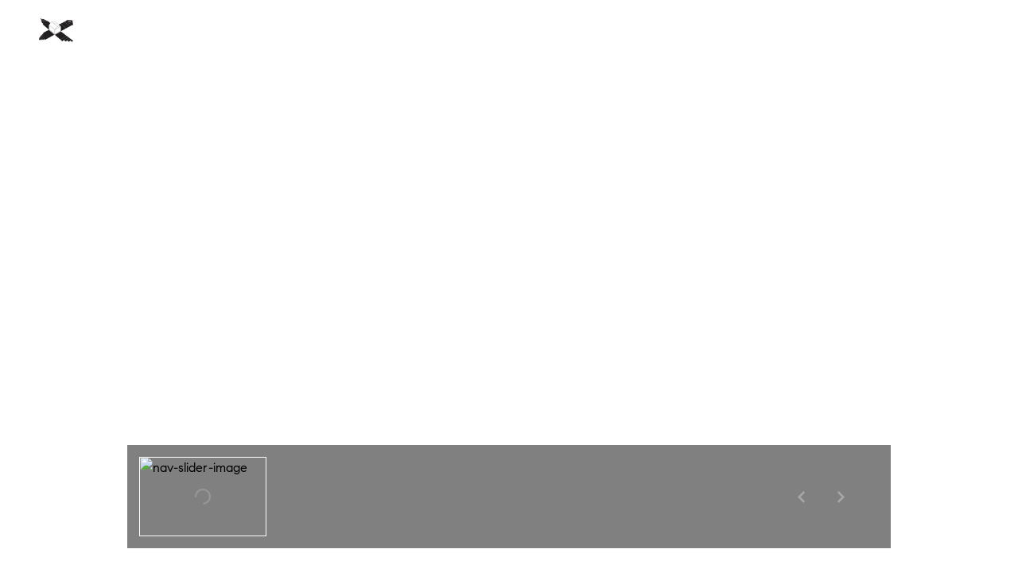

--- FILE ---
content_type: text/html; charset=utf-8
request_url: https://bss.luxurypresence.com/buttons/googleOneTap?companyId=64654d7f-29df-48e5-8c78-fa3e30f452e0&websiteId=4c1f3090-2ccd-4773-9971-812cb24c7616&pageId=e8387ef0-b348-4fb9-ab2f-2e745381b6a9&sourceUrl=https%3A%2F%2Fpcrgroupchicago.com%2Fproperties%2F1709-w-wallen-avenue-1i-chicago-il-60626-09969122&pageMeta=%7B%22sourceResource%22%3A%22properties%22%2C%22pageElementId%22%3A%22691eb3f2-f294-4ad9-a2c0-d4998bc27d5e%22%2C%22pageQueryVariables%22%3A%7B%22property%22%3A%7B%22id%22%3A%22691eb3f2-f294-4ad9-a2c0-d4998bc27d5e%22%7D%2C%22properties%22%3A%7B%22relatedNeighborhoodPropertyId%22%3A%22691eb3f2-f294-4ad9-a2c0-d4998bc27d5e%22%2C%22sort%22%3A%22salesPrice%22%7D%2C%22neighborhood%22%3A%7B%7D%2C%22pressReleases%22%3A%7B%22propertyId%22%3A%22691eb3f2-f294-4ad9-a2c0-d4998bc27d5e%22%7D%7D%7D
body_size: 2880
content:
<style>
  html, body {margin: 0; padding: 0;}
</style>
<script src="https://accounts.google.com/gsi/client" async defer></script>
<script>
const parseURL = (url) => {
    const a = document.createElement('a');
    a.href = url;
    return a.origin;
}

const login = (token, provider, source)  => {
  const origin = (window.location != window.parent.location)
    ? parseURL(document.referrer)
    : window.location.origin;  
  const xhr = new XMLHttpRequest();
  xhr.responseType = 'json';
  xhr.onreadystatechange = function() {
    if (xhr.readyState === 4) {
      const response = xhr.response;
      const msg = {
        event: response.status,
        provider: provider,
        source: source,
        token: token
      }
      window.parent.postMessage(msg, origin);
    }
  }
  xhr.withCredentials = true;
  xhr.open('POST', `${origin}/api/v1/auth/login`, true);
  xhr.setRequestHeader("Content-Type", "application/json;charset=UTF-8");
  xhr.send(JSON.stringify({
    token,
    provider,
    source,
    websiteId: '4c1f3090-2ccd-4773-9971-812cb24c7616',
    companyId: '64654d7f-29df-48e5-8c78-fa3e30f452e0',
    pageId: 'e8387ef0-b348-4fb9-ab2f-2e745381b6a9',
    sourceUrl: 'https://pcrgroupchicago.com/properties/1709-w-wallen-avenue-1i-chicago-il-60626-09969122',
    pageMeta: '{"sourceResource":"properties","pageElementId":"691eb3f2-f294-4ad9-a2c0-d4998bc27d5e","pageQueryVariables":{"property":{"id":"691eb3f2-f294-4ad9-a2c0-d4998bc27d5e"},"properties":{"relatedNeighborhoodPropertyId":"691eb3f2-f294-4ad9-a2c0-d4998bc27d5e","sort":"salesPrice"},"neighborhood":{},"pressReleases":{"propertyId":"691eb3f2-f294-4ad9-a2c0-d4998bc27d5e"}}}',
    utm: '',
    referrer: ''
  }));
}

function getExpirationCookie(expiresInMiliseconds) {
  const tomorrow  = new Date(Date.now() + expiresInMiliseconds); // The Date object returns today's timestamp
  return `pcrgroupchicago.com-SID=true; expires=${tomorrow.toUTCString()}; path=/; Secure; SameSite=None`;
}

function handleCredentialResponse(response) {
  document.cookie = getExpirationCookie(24 * 60 * 60 * 1000); // 1 day
  login(response.credential, 'GOOGLE', 'GOOGLE_SIGN_ON');
}

function handleClose() {
  const msg = {
    event: 'cancel',
    provider: 'GOOGLE',
    source: 'GOOGLE_SIGN_ON'
  }
  const origin = (window.location != window.parent.location)
    ? parseURL(document.referrer)
    : window.location.origin;
  window.parent.postMessage(msg, origin);
  document.cookie = getExpirationCookie(2 * 60 * 60 * 1000); // 2 hours
}

</script>
<div id="g_id_onload"
  data-client_id="673515100752-7s6f6j0qab4skl22cjpp7eirb2rjmfcg.apps.googleusercontent.com"
  data-callback="handleCredentialResponse"
  data-intermediate_iframe_close_callback="handleClose"
  data-state_cookie_domain = "pcrgroupchicago.com"
  data-allowed_parent_origin="https://pcrgroupchicago.com"
  data-skip_prompt_cookie="pcrgroupchicago.com-SID"
  data-cancel_on_tap_outside="false"
></div>

--- FILE ---
content_type: application/javascript; charset=UTF-8
request_url: https://pcrgroupchicago.com/cdn-cgi/challenge-platform/h/b/scripts/jsd/d251aa49a8a3/main.js?
body_size: 8753
content:
window._cf_chl_opt={AKGCx8:'b'};~function(U6,qR,qY,qM,qH,qt,qz,qQ,U0,U2){U6=x,function(T,U,UR,U5,f,J){for(UR={T:357,U:380,f:518,J:572,i:448,l:427,V:454,S:386,A:396},U5=x,f=T();!![];)try{if(J=-parseInt(U5(UR.T))/1+-parseInt(U5(UR.U))/2+-parseInt(U5(UR.f))/3*(-parseInt(U5(UR.J))/4)+parseInt(U5(UR.i))/5*(parseInt(U5(UR.l))/6)+parseInt(U5(UR.V))/7+-parseInt(U5(UR.S))/8+parseInt(U5(UR.A))/9,J===U)break;else f.push(f.shift())}catch(i){f.push(f.shift())}}(k,298424),qR=this||self,qY=qR[U6(538)],qM={},qM[U6(480)]='o',qM[U6(456)]='s',qM[U6(392)]='u',qM[U6(356)]='z',qM[U6(557)]='n',qM[U6(431)]='I',qM[U6(409)]='b',qH=qM,qR[U6(398)]=function(U,J,i,V,Ub,Ug,UE,Uk,S,A,N,O,L,Z,D,F){if(Ub={T:351,U:401,f:353,J:493,i:593,l:453,V:403,S:450,A:459,X:566,N:450,O:466,L:494,Z:406,D:466,F:575,P:379,G:353,d:407,h:423,e:453,a:352},Ug={T:516,U:353,f:407,J:493,i:442,l:593},UE={T:351,U:376,f:595,J:526,i:505,l:551},Uk=U6,S={},S[Uk(Ub.T)]=Uk(Ub.U),S[Uk(Ub.f)]=function(P,G){return P<G},S[Uk(Ub.J)]=function(P,G){return G===P},S[Uk(Ub.i)]=function(P,G){return P+G},S[Uk(Ub.l)]=function(P,G){return G===P},S[Uk(Ub.V)]=function(P,G){return P+G},A=S,A[Uk(Ub.J)](null,J)||J===void 0)return V;for(N=qn(J),U[Uk(Ub.S)][Uk(Ub.A)]&&(N=N[Uk(Ub.X)](U[Uk(Ub.N)][Uk(Ub.A)](J))),N=U[Uk(Ub.O)][Uk(Ub.L)]&&U[Uk(Ub.Z)]?U[Uk(Ub.D)][Uk(Ub.L)](new U[(Uk(Ub.Z))](N)):function(P,Ux,G){for(Ux=Uk,P[Ux(Ug.T)](),G=0;A[Ux(Ug.U)](G,P[Ux(Ug.f)]);A[Ux(Ug.J)](P[G],P[G+1])?P[Ux(Ug.i)](A[Ux(Ug.l)](G,1),1):G+=1);return P}(N),O='nAsAaAb'.split('A'),O=O[Uk(Ub.F)][Uk(Ub.P)](O),L=0;A[Uk(Ub.G)](L,N[Uk(Ub.d)]);Z=N[L],D=qB(U,J,Z),O(D)?(F=D==='s'&&!U[Uk(Ub.h)](J[Z]),A[Uk(Ub.e)](Uk(Ub.a),i+Z)?X(A[Uk(Ub.V)](i,Z),D):F||X(i+Z,J[Z])):X(i+Z,D),L++);return V;function X(P,G,Up){Up=Uk,A[Up(UE.T)]===Up(UE.U)?U():(Object[Up(UE.f)][Up(UE.J)][Up(UE.i)](V,G)||(V[G]=[]),V[G][Up(UE.l)](P))}},qt=U6(415)[U6(402)](';'),qz=qt[U6(575)][U6(379)](qt),qR[U6(472)]=function(T,U,f8,f7,f6,UT,J,i,l,V,S){for(f8={T:371,U:533,f:460,J:407,i:463,l:424,V:416,S:529,A:520,X:577,N:541,O:529,L:463,Z:407,D:463,F:584,P:581,G:551,d:365},f7={T:501,U:384,f:384,J:551,i:452,l:383,V:394,S:464,A:551,X:577},f6={T:531},UT=U6,J={'egQBU':function(A,X){return A+X},'mITsO':UT(f8.T),'sJJwz':function(A,X){return A-X},'qyCQo':function(A,X){return A!==X},'DvCNk':function(A,X){return A<X},'znJGI':function(A,X){return X===A},'OZtvn':function(A,X){return A(X)}},i=Object[UT(f8.U)](U),l=0;J[UT(f8.f)](l,i[UT(f8.J)]);l++)if(J[UT(f8.i)](UT(f8.l),UT(f8.V)))l[UT(f8.S)]>=200&&V[UT(f8.S)]<300?N(UT(f8.A)):O(J[UT(f8.X)](J[UT(f8.N)],L[UT(f8.O)]));else if(V=i[l],J[UT(f8.L)]('f',V)&&(V='N'),T[V]){for(S=0;J[UT(f8.f)](S,U[i[l]][UT(f8.Z)]);J[UT(f8.D)](-1,T[V][UT(f8.F)](U[i[l]][S]))&&(J[UT(f8.P)](qz,U[i[l]][S])||T[V][UT(f8.G)]('o.'+U[i[l]][S])),S++);}else T[V]=U[i[l]][UT(f8.d)](function(X,UU,N){if(UU=UT,N={'ygdcC':function(O,L){return O(L)},'VqocL':function(O,L){return O&L},'EZZEO':function(O,L,Uq){return Uq=x,J[Uq(f6.T)](O,L)}},J[UU(f7.T)](UU(f7.U),UU(f7.f))){for(B=0;n<z;Q<<=1,W==C-1?(j=0,y[UU(f7.J)](N[UU(f7.i)](E,g)),T=0):K++,v++);for(o=k0[UU(f7.l)](0),k1=0;8>k2;k4=k5<<1|N[UU(f7.V)](k6,1),k7==N[UU(f7.S)](k8,1)?(k9=0,kk[UU(f7.A)](kp(kx)),kT=0):kq++,kU>>=1,k3++);}else return J[UU(f7.X)]('o.',X)})},qQ=null,U0=qo(),U2=function(JL,Jw,Jr,JN,Jl,UD,U,f,J,i){return JL={T:441,U:522,f:421,J:487},Jw={T:524,U:420,f:519,J:446,i:404,l:514,V:524,S:457,A:420,X:551,N:524,O:393,L:370,Z:555,D:514,F:358,P:482,G:491,d:469,h:364,e:372,a:528,I:355,m:551,c:361,R:524},Jr={T:407},JN={T:407,U:355,f:595,J:526,i:505,l:552,V:595,S:526,A:505,X:441,N:387,O:412,L:402,Z:524,D:595,F:383,P:370,G:551,d:383,h:428,e:358,a:545,I:514,m:408,c:383,R:551,Y:446,M:524,H:519,s:587,B:550,n:516,z:408,v:407,Q:361,W:442,C:595,j:592,y:522,E:571,g:382,b:432,K:471,o:383,k0:362,k1:432,k2:551,k3:551,k4:358,k5:524,k6:587,k7:358,k8:551,k9:596,kk:364,kp:591,kx:475,kT:523,kq:391,kU:551,kf:469},Jl={T:515,U:355},UD=U6,U={'wbJju':function(l,V){return l<V},'OTzYh':function(l,V){return l+V},'IYadL':function(l){return l()},'pMogF':function(l,V){return l+V},'prEFu':UD(JL.T),'Suixa':function(l,V){return V==l},'ANNli':function(l,V){return l<<V},'aBXkq':function(l,V){return l&V},'FyzCU':function(l,V){return V==l},'MboHt':function(l,V){return l(V)},'jjtNF':function(l,V){return l(V)},'GjJSx':function(l,V){return l<V},'HGjhY':function(l,V){return V|l},'GFXno':function(l,V){return l<<V},'KzCiH':UD(JL.U),'ZZPpN':function(l,V){return l<V},'bVjiD':function(l,V){return l==V},'jWRkQ':function(l,V){return l-V},'eTQpn':function(l,V){return l>V},'bUpku':function(l,V){return l(V)},'vlSBO':function(l,V){return l==V},'clSWJ':function(l,V){return l<V},'nztJz':function(l,V){return l==V},'OdmuD':function(l,V){return l-V},'eHiLA':function(l,V){return l==V},'bQMDV':function(l,V){return l*V},'IEAjj':function(l,V){return l<V},'Rcrbg':function(l,V){return V!=l},'CBCzj':function(l,V){return l&V},'WwKTp':function(l,V){return l*V},'ZaSHB':function(l,V){return l<V},'wxPDG':function(l,V){return l(V)},'bXcvZ':function(l,V){return l===V},'yYJeZ':function(l,V){return l+V}},f=String[UD(JL.f)],J={'h':function(l){return l==null?'':J.g(l,6,function(V,UF){return UF=x,UF(Jl.T)[UF(Jl.U)](V)})},'g':function(V,S,A,JS,UP,X,N,O,L,Z,D,F,P,G,I,R,JX,W,C,Y,M,H,s,B,Q){if(JS={T:417},UP=UD,null==V)return'';for(N={},O={},L='',Z=2,D=3,F=2,P=[],G=0,I=0,R=0;R<V[UP(JN.T)];R+=1)if(Y=V[UP(JN.U)](R),Object[UP(JN.f)][UP(JN.J)][UP(JN.i)](N,Y)||(N[Y]=D++,O[Y]=!0),M=U[UP(JN.l)](L,Y),Object[UP(JN.V)][UP(JN.S)][UP(JN.A)](N,M))L=M;else if(UP(JN.X)===U[UP(JN.N)]){for(H=UP(JN.O)[UP(JN.L)]('|'),s=0;!![];){switch(H[s++]){case'0':L=String(Y);continue;case'1':N[M]=D++;continue;case'2':Z--;continue;case'3':0==Z&&(Z=Math[UP(JN.Z)](2,F),F++);continue;case'4':if(Object[UP(JN.D)][UP(JN.J)][UP(JN.i)](O,L)){if(256>L[UP(JN.F)](0)){for(X=0;X<F;G<<=1,U[UP(JN.P)](I,S-1)?(I=0,P[UP(JN.G)](A(G)),G=0):I++,X++);for(B=L[UP(JN.d)](0),X=0;8>X;G=U[UP(JN.h)](G,1)|U[UP(JN.e)](B,1),U[UP(JN.a)](I,S-1)?(I=0,P[UP(JN.G)](U[UP(JN.I)](A,G)),G=0):I++,B>>=1,X++);}else{for(B=1,X=0;U[UP(JN.m)](X,F);G=G<<1|B,I==S-1?(I=0,P[UP(JN.G)](A(G)),G=0):I++,B=0,X++);for(B=L[UP(JN.c)](0),X=0;16>X;G=G<<1|1.45&B,I==S-1?(I=0,P[UP(JN.R)](U[UP(JN.Y)](A,G)),G=0):I++,B>>=1,X++);}Z--,Z==0&&(Z=Math[UP(JN.M)](2,F),F++),delete O[L]}else for(B=N[L],X=0;U[UP(JN.H)](X,F);G=U[UP(JN.s)](U[UP(JN.B)](G,1),B&1),S-1==I?(I=0,P[UP(JN.G)](A(G)),G=0):I++,B>>=1,X++);continue}break}}else{for(V[UP(JN.n)](),Q=0;U[UP(JN.z)](Q,S[UP(JN.v)]);A[Q]===X[U[UP(JN.Q)](Q,1)]?N[UP(JN.W)](Q+1,1):Q+=1);return O}if(''!==L){if(Object[UP(JN.C)][UP(JN.S)][UP(JN.i)](O,L)){if(U[UP(JN.j)]!==UP(JN.y))JX={T:426,U:397,f:525,J:571},W={'TJbmN':function(j,UG){return UG=UP,U[UG(JS.T)](j)}},C=A[UP(JN.E)]||function(){},V[UP(JN.E)]=function(Ud){Ud=UP,W[Ud(JX.T)](C),C[Ud(JX.U)]!==Ud(JX.f)&&(Z[Ud(JX.J)]=C,D())};else{if(256>L[UP(JN.c)](0)){for(X=0;U[UP(JN.g)](X,F);G<<=1,U[UP(JN.b)](I,U[UP(JN.K)](S,1))?(I=0,P[UP(JN.G)](A(G)),G=0):I++,X++);for(B=L[UP(JN.o)](0),X=0;U[UP(JN.k0)](8,X);G=1&B|G<<1,U[UP(JN.k1)](I,S-1)?(I=0,P[UP(JN.k2)](U[UP(JN.Y)](A,G)),G=0):I++,B>>=1,X++);}else{for(B=1,X=0;X<F;G=G<<1.53|B,S-1==I?(I=0,P[UP(JN.k3)](A(G)),G=0):I++,B=0,X++);for(B=L[UP(JN.d)](0),X=0;16>X;G=G<<1.02|U[UP(JN.k4)](B,1),I==S-1?(I=0,P[UP(JN.k3)](A(G)),G=0):I++,B>>=1,X++);}Z--,U[UP(JN.a)](0,Z)&&(Z=Math[UP(JN.k5)](2,F),F++),delete O[L]}}else for(B=N[L],X=0;X<F;G=U[UP(JN.k6)](U[UP(JN.h)](G,1),U[UP(JN.k7)](B,1)),I==U[UP(JN.K)](S,1)?(I=0,P[UP(JN.k8)](U[UP(JN.k9)](A,G)),G=0):I++,B>>=1,X++);Z--,U[UP(JN.kk)](0,Z)&&F++}for(B=2,X=0;U[UP(JN.kp)](X,F);G=B&1|G<<1.99,U[UP(JN.kx)](I,U[UP(JN.kT)](S,1))?(I=0,P[UP(JN.k2)](A(G)),G=0):I++,B>>=1,X++);for(;;)if(G<<=1,U[UP(JN.kq)](I,S-1)){P[UP(JN.kU)](A(G));break}else I++;return P[UP(JN.kf)]('')},'j':function(l,JO,Uh){return JO={T:395,U:546,f:383},Uh=UD,null==l?'':l==''?null:J.i(l[Uh(Jr.T)],32768,function(V,Ue){if(Ue=Uh,Ue(JO.T)===Ue(JO.U)){if(l=!![],!V())return;S(function(Z){N(O,Z)})}else return l[Ue(JO.f)](V)})},'i':function(V,S,A,Ua,X,N,O,L,Z,D,F,P,G,I,R,Y,H,M){for(Ua=UD,X=[],N=4,O=4,L=3,Z=[],P=A(0),G=S,I=1,D=0;3>D;X[D]=D,D+=1);for(R=0,Y=Math[Ua(Jw.T)](2,2),F=1;Y!=F;M=G&P,G>>=1,0==G&&(G=S,P=A(I++)),R|=U[Ua(Jw.U)](U[Ua(Jw.f)](0,M)?1:0,F),F<<=1);switch(R){case 0:for(R=0,Y=Math[Ua(Jw.T)](2,8),F=1;Y!=F;M=G&P,G>>=1,0==G&&(G=S,P=U[Ua(Jw.J)](A,I++)),R|=(U[Ua(Jw.i)](0,M)?1:0)*F,F<<=1);H=U[Ua(Jw.l)](f,R);break;case 1:for(R=0,Y=Math[Ua(Jw.V)](2,16),F=1;U[Ua(Jw.S)](F,Y);M=G&P,G>>=1,G==0&&(G=S,P=A(I++)),R|=U[Ua(Jw.A)](0<M?1:0,F),F<<=1);H=f(R);break;case 2:return''}for(D=X[3]=H,Z[Ua(Jw.X)](H);;){if(I>V)return'';for(R=0,Y=Math[Ua(Jw.N)](2,L),F=1;F!=Y;M=G&P,G>>=1,G==0&&(G=S,P=A(I++)),R|=F*(0<M?1:0),F<<=1);switch(H=R){case 0:for(R=0,Y=Math[Ua(Jw.V)](2,8),F=1;F!=Y;M=U[Ua(Jw.O)](P,G),G>>=1,U[Ua(Jw.L)](0,G)&&(G=S,P=A(I++)),R|=U[Ua(Jw.Z)](0<M?1:0,F),F<<=1);X[O++]=U[Ua(Jw.D)](f,R),H=O-1,N--;break;case 1:for(R=0,Y=Math[Ua(Jw.T)](2,16),F=1;U[Ua(Jw.S)](F,Y);M=U[Ua(Jw.F)](P,G),G>>=1,0==G&&(G=S,P=A(I++)),R|=(U[Ua(Jw.P)](0,M)?1:0)*F,F<<=1);X[O++]=U[Ua(Jw.G)](f,R),H=O-1,N--;break;case 2:return Z[Ua(Jw.d)]('')}if(U[Ua(Jw.h)](0,N)&&(N=Math[Ua(Jw.T)](2,L),L++),X[H])H=X[H];else if(U[Ua(Jw.e)](H,O))H=U[Ua(Jw.a)](D,D[Ua(Jw.I)](0));else return null;Z[Ua(Jw.m)](H),X[O++]=U[Ua(Jw.c)](D,H[Ua(Jw.I)](0)),N--,D=H,N==0&&(N=Math[Ua(Jw.R)](2,L),L++)}}},i={},i[UD(JL.J)]=J.h,i}(),U3();function qy(fu,US,T,U){if(fu={T:504,U:544},US=U6,T={'dowyS':function(f,J){return f(J)},'aSaFg':function(f,J,i){return f(J,i)}},U=qC(),null===U)return;qQ=(qQ&&T[US(fu.T)](clearTimeout,qQ),T[US(fu.U)](setTimeout,function(){qW()},1e3*U))}function qs(U,f,UM,U7,J,i){return UM={T:576,U:411,f:579,J:574,i:574,l:595,V:489,S:505,A:584,X:411},U7=U6,J={},J[U7(UM.T)]=function(l,V){return l<V},J[U7(UM.U)]=U7(UM.f),i=J,f instanceof U[U7(UM.J)]&&i[U7(UM.T)](0,U[U7(UM.i)][U7(UM.l)][U7(UM.V)][U7(UM.S)](f)[U7(UM.A)](i[U7(UM.X)]))}function U1(J,i,fn,UZ,l,V,S,A,X,N,O,L,Z,D,F){if(fn={T:498,U:502,f:588,J:499,i:558,l:503,V:586,S:449,A:509,X:402,N:425,O:418,L:585,Z:597,D:375,F:507,P:495,G:413,d:535,h:507,e:537,a:439,I:547,m:369,c:350,R:553,Y:582,M:419,H:485,s:447,B:429,n:451,z:481,v:487,Q:500},UZ=U6,l={'cZbBB':function(P,G){return P(G)},'FxYDa':UZ(fn.T),'CQeVV':function(P,G){return P+G},'KKlYf':UZ(fn.U),'CjvOQ':UZ(fn.f)},!l[UZ(fn.J)](qE,0)){if(UZ(fn.i)!==UZ(fn.l))return![];else if(!V){if(L=!![],!Z())return;D(function(a){G(d,a)})}}S=(V={},V[UZ(fn.V)]=J,V[UZ(fn.S)]=i,V);try{for(A=UZ(fn.A)[UZ(fn.X)]('|'),X=0;!![];){switch(A[X++]){case'0':N=qR[UZ(fn.N)];continue;case'1':D[UZ(fn.O)]=function(){};continue;case'2':D[UZ(fn.L)](l[UZ(fn.Z)],Z);continue;case'3':L=(O={},O[UZ(fn.D)]=qR[UZ(fn.F)][UZ(fn.D)],O[UZ(fn.P)]=qR[UZ(fn.F)][UZ(fn.P)],O[UZ(fn.G)]=qR[UZ(fn.F)][UZ(fn.G)],O[UZ(fn.d)]=qR[UZ(fn.h)][UZ(fn.e)],O[UZ(fn.a)]=U0,O);continue;case'4':Z=l[UZ(fn.I)](UZ(fn.m),qR[UZ(fn.F)][UZ(fn.c)])+UZ(fn.R)+N.r+l[UZ(fn.Y)];continue;case'5':D=new qR[(UZ(fn.M))]();continue;case'6':F={},F[UZ(fn.H)]=S,F[UZ(fn.s)]=L,F[UZ(fn.B)]=l[UZ(fn.n)],D[UZ(fn.z)](U2[UZ(fn.v)](F));continue;case'7':D[UZ(fn.Q)]=2500;continue}break}}catch(G){}}function qo(fY,UL){return fY={T:490,U:490},UL=U6,crypto&&crypto[UL(fY.T)]?crypto[UL(fY.U)]():''}function qC(fi,Ul,U,f,J,i,l,V){for(fi={T:422,U:377,f:402,J:557,i:425},Ul=U6,U={},U[Ul(fi.T)]=function(S,A){return S<A},f=U,J=Ul(fi.U)[Ul(fi.f)]('|'),i=0;!![];){switch(J[i++]){case'0':if(typeof V!==Ul(fi.J)||f[Ul(fi.T)](V,30))return null;continue;case'1':return V;case'2':l=qR[Ul(fi.i)];continue;case'3':V=l.i;continue;case'4':if(!l)return null;continue}break}}function U4(f,J,JB,Uc,i,l,V){if(JB={T:378,U:520,f:429,J:354,i:567,l:390,V:520,S:506,A:374,X:510,N:479,O:479,L:354,Z:556,D:462,F:383,P:540,G:477,d:551,h:461,e:508,a:367,I:562,m:551,c:461,R:461,Y:508,M:430,H:554,s:551,B:524},Uc=U6,i={'yyssx':function(S,A){return S<A},'CtxxT':function(S,A){return S-A},'YiPWx':function(S,A){return S(A)},'cGEzq':function(S,A){return S>A},'dYILO':function(S,A){return A==S},'iMcOq':function(S,A){return S-A},'gLKUo':function(S,A){return A&S},'zVKym':function(S,A){return S==A},'chRbJ':function(S,A){return A===S}},!f[Uc(JB.T)])return;if(J===Uc(JB.U))l={},l[Uc(JB.f)]=Uc(JB.J),l[Uc(JB.i)]=f.r,l[Uc(JB.l)]=Uc(JB.V),qR[Uc(JB.S)][Uc(JB.A)](l,'*');else if(i[Uc(JB.X)](Uc(JB.N),Uc(JB.O)))V={},V[Uc(JB.f)]=Uc(JB.L),V[Uc(JB.i)]=f.r,V[Uc(JB.l)]=Uc(JB.Z),V[Uc(JB.D)]=J,qR[Uc(JB.S)][Uc(JB.A)](V,'*');else{if(256>kL[Uc(JB.F)](0)){for(pm=0;i[Uc(JB.P)](pc,pR);pM<<=1,pH==i[Uc(JB.G)](ps,1)?(pB=0,pn[Uc(JB.d)](i[Uc(JB.h)](pt,pz)),pv=0):pQ++,pY++);for(pW=pC[Uc(JB.F)](0),pj=0;i[Uc(JB.e)](8,py);pg=1.31&pK|pb<<1,i[Uc(JB.a)](po,i[Uc(JB.I)](x0,1))?(x1=0,x2[Uc(JB.m)](i[Uc(JB.c)](x3,x4)),x5=0):x6++,x7>>=1,pE++);}else{for(x8=1,x9=0;xk<xp;xT=xU|xq<<1,i[Uc(JB.a)](xf,xJ-1)?(xi=0,xl[Uc(JB.m)](i[Uc(JB.R)](xV,xS)),xA=0):xX++,xN=0,xx++);for(xu=xO[Uc(JB.F)](0),xr=0;i[Uc(JB.Y)](16,xw);xZ=xD<<1.13|i[Uc(JB.M)](xF,1),i[Uc(JB.H)](xP,xG-1)?(xd=0,xh[Uc(JB.s)](xe(xa)),xI=0):xm++,xc>>=1,xL++);}pF--,i[Uc(JB.H)](0,pP)&&(pG=pd[Uc(JB.B)](2,ph),pe++),delete pa[pI]}}function qj(fS,UV,T){return fS={T:486,U:590},UV=U6,T={'dOZex':function(U,f){return f!==U},'oZxaM':function(U){return U()}},T[UV(fS.T)](T[UV(fS.U)](qC),null)}function qK(T,U,fR,fc,fm,fI,Uu,f,J,i,l){fR={T:500,U:520,f:400,J:399,i:425,l:589,V:507,S:419,A:585,X:498,N:563,O:521,L:369,Z:350,D:548,F:378,P:583,G:594,d:418,h:539,e:570,a:470,I:536,m:368,c:368,R:511,Y:511,M:478,H:481,s:487,B:513},fc={T:539,U:435},fm={T:529,U:388,f:561,J:371,i:529},fI={T:539,U:366},Uu=U6,f={'aXItd':function(V,S){return V(S)},'YkOGd':Uu(fR.T),'ywruX':function(V,S){return V(S)},'Jwxgf':Uu(fR.U),'PZdfr':function(V,S){return V+S},'lwUoM':function(V,S){return V+S},'XiJRs':Uu(fR.f),'frRTR':Uu(fR.J),'MdWBh':function(V){return V()},'SbmZn':function(V){return V()}},J=qR[Uu(fR.i)],console[Uu(fR.l)](qR[Uu(fR.V)]),i=new qR[(Uu(fR.S))](),i[Uu(fR.A)](Uu(fR.X),f[Uu(fR.N)](f[Uu(fR.O)](Uu(fR.L),qR[Uu(fR.V)][Uu(fR.Z)])+Uu(fR.D),J.r)),J[Uu(fR.F)]&&(f[Uu(fR.P)]!==f[Uu(fR.G)]?(i[Uu(fR.T)]=5e3,i[Uu(fR.d)]=function(UO){UO=Uu,f[UO(fI.T)](U,f[UO(fI.U)])}):f[Uu(fR.h)](U,Uu(fR.T))),i[Uu(fR.e)]=function(Ur){Ur=Uu,i[Ur(fm.T)]>=200&&i[Ur(fm.T)]<300?f[Ur(fm.U)](U,f[Ur(fm.f)]):U(Ur(fm.J)+i[Ur(fm.i)])},i[Uu(fR.a)]=function(Uw){Uw=Uu,f[Uw(fc.T)](U,Uw(fc.U))},l={'t':f[Uu(fR.I)](qg),'lhr':qY[Uu(fR.m)]&&qY[Uu(fR.c)][Uu(fR.R)]?qY[Uu(fR.m)][Uu(fR.Y)]:'','api':J[Uu(fR.F)]?!![]:![],'c':f[Uu(fR.M)](qj),'payload':T},i[Uu(fR.H)](U2[Uu(fR.s)](JSON[Uu(fR.B)](l)))}function qE(T,fO,UA){return fO={T:483},UA=U6,Math[UA(fO.T)]()<T}function qW(T,ff,fU,UJ,U,f){ff={T:534,U:530,f:530,J:433},fU={T:440,U:389},UJ=U6,U={'aIJTc':function(J,i){return J===i},'gxoaW':function(J){return J()},'jqgPP':function(J,i,l){return J(i,l)}},f=U[UJ(ff.T)](qv),U[UJ(ff.U)](qK,f.r,function(J,Ui){Ui=UJ,U[Ui(fU.T)](typeof T,Ui(fU.U))&&T(J),qy()}),f.e&&U[UJ(ff.f)](U1,UJ(ff.J),f.e)}function qn(U,Uv,U9,f,J,i){for(Uv={T:527,U:527,f:566,J:533,i:549},U9=U6,f={},f[U9(Uv.T)]=function(l,V){return l!==V},J=f,i=[];J[U9(Uv.U)](null,U);i=i[U9(Uv.f)](Object[U9(Uv.J)](U)),U=Object[U9(Uv.i)](U));return i}function qg(fw,UX,T,U){return fw={T:425,U:443,f:444},UX=U6,T={'ClnXN':function(f,J){return f(J)}},U=qR[UX(fw.T)],Math[UX(fw.U)](+T[UX(fw.f)](atob,U.t))}function x(p,T,q,U){return p=p-350,q=k(),U=q[p],U}function qb(fF,UN,T,U,f,J){return fF={T:410,U:443,f:473,J:564,i:474},UN=U6,T={'HiUlk':function(i){return i()},'eqVFA':function(i,l){return i>l},'ghxtg':function(i,l){return i-l}},U=3600,f=T[UN(fF.T)](qg),J=Math[UN(fF.U)](Date[UN(fF.f)]()/1e3),T[UN(fF.J)](T[UN(fF.i)](J,f),U)?![]:!![]}function U3(Je,Jh,UI,T,U,f,J,i){if(Je={T:445,U:525,f:381,J:425,i:467,l:436,V:542,S:559,A:496,X:397,N:542,O:571},Jh={T:569,U:397,f:434,J:571,i:497},UI=U6,T={'ZWZjS':UI(Je.T),'DxqAa':function(l,V){return V!==l},'bMPhm':UI(Je.U),'EeHiW':function(l){return l()},'pWMyJ':UI(Je.f),'USLPa':function(l,V){return l!==V}},U=qR[UI(Je.J)],!U)return;if(!qb()){if(UI(Je.i)===T[UI(Je.l)])f[UI(Je.V)](T[UI(Je.S)],J);else return}(f=![],J=function(){if(!f){if(f=!![],!qb())return;qW(function(V){U4(U,V)})}},T[UI(Je.A)](qY[UI(Je.X)],UI(Je.U)))?J():qR[UI(Je.N)]?qY[UI(Je.N)](UI(Je.T),J):(i=qY[UI(Je.O)]||function(){},qY[UI(Je.O)]=function(Um){Um=UI,i(),T[Um(Jh.T)](qY[Um(Jh.U)],T[Um(Jh.f)])&&(qY[Um(Jh.J)]=i,T[Um(Jh.i)](J))})}function qv(fp,Uf,f,J,i,l,V,S){f=(fp={T:360,U:532,f:484,J:385,i:373,l:468,V:465,S:458,A:512,X:560,N:455,O:437,L:543,Z:414,D:573,F:438,P:405,G:560,d:568},Uf=U6,{'ncUtm':Uf(fp.T),'JKTDj':Uf(fp.U),'ewCuH':function(A,X,N,O,L){return A(X,N,O,L)},'ulJzR':Uf(fp.f),'Obuoh':function(A,X,N,O,L){return A(X,N,O,L)},'eqCXg':Uf(fp.J)});try{return J=qY[Uf(fp.i)](f[Uf(fp.l)]),J[Uf(fp.V)]=f[Uf(fp.S)],J[Uf(fp.A)]='-1',qY[Uf(fp.X)][Uf(fp.N)](J),i=J[Uf(fp.O)],l={},l=f[Uf(fp.L)](pRIb1,i,i,'',l),l=pRIb1(i,i[Uf(fp.Z)]||i[f[Uf(fp.D)]],'n.',l),l=f[Uf(fp.F)](pRIb1,i,J[f[Uf(fp.P)]],'d.',l),qY[Uf(fp.G)][Uf(fp.d)](J),V={},V.r=l,V.e=null,V}catch(A){return S={},S.r={},S.e=A,S}}function k(Jn){return Jn='bKwBB,bdrrL,split,eiVfP,IEAjj,eqCXg,Set,length,wbJju,boolean,HiUlk,oMsNk,4|2|3|1|0,LRmiB4,clientInformation,_cf_chl_opt;JJgc4;PJAn2;kJOnV9;IWJi4;OHeaY1;DqMg0;FKmRv9;LpvFx1;cAdz2;PqBHf2;nFZCC5;ddwW5;pRIb1;rxvNi8;RrrrA2;erHi9,ENmfv,IYadL,ontimeout,XMLHttpRequest,bQMDV,fromCharCode,tfQAc,isNaN,gIooi,__CF$cv$params,TJbmN,84xMCfIM,ANNli,source,gLKUo,bigint,bVjiD,error on cf_chl_props,bMPhm,xhr-error,pWMyJ,contentWindow,Obuoh,JBxy9,aIJTc,BHDqW,splice,floor,ClnXN,DOMContentLoaded,jjtNF,chctx,89595rUhCVa,TYlZ6,Object,CjvOQ,ygdcC,CBwaW,229194MFGPFQ,appendChild,string,Rcrbg,JKTDj,getOwnPropertyNames,DvCNk,YiPWx,detail,znJGI,EZZEO,style,Array,LUOch,ncUtm,join,onerror,jWRkQ,rxvNi8,now,ghxtg,nztJz,isArray,CtxxT,SbmZn,XIHlI,object,send,ZaSHB,random,navigator,errorInfoObject,dOZex,ePFIVjdcn,gvkdf,toString,randomUUID,wxPDG,bhaAq,dzAco,from,SSTpq3,USLPa,EeHiW,POST,cZbBB,timeout,qyCQo,/invisible/jsd,CTDzY,dowyS,call,parent,_cf_chl_opt,cGEzq,0|4|5|2|7|1|3|6,chRbJ,href,tabIndex,stringify,MboHt,5UoYkun1jClD6I9KE7XtFHW2sbcR3yOmGxqfaNL4z0VdePQp8J+hATvZBgwSi$r-M,sort,DUTwD,269007rWuKWq,GjJSx,success,lwUoM,kaiYc,OdmuD,pow,loading,hasOwnProperty,cZgTx,yYJeZ,status,jqgPP,sJJwz,display: none,keys,gxoaW,pkLOA2,MdWBh,aUjz8,document,aXItd,yyssx,mITsO,addEventListener,ewCuH,aSaFg,FyzCU,nYSBe,CQeVV,/jsd/oneshot/d251aa49a8a3/0.7515516136800859:1769001649:halnljEUTxxlLcuYqIoG1PN_KoCSSNDjqXX7tC2RvuU/,getPrototypeOf,GFXno,push,pMogF,/b/ov1/0.7515516136800859:1769001649:halnljEUTxxlLcuYqIoG1PN_KoCSSNDjqXX7tC2RvuU/,zVKym,WwKTp,error,number,arfPO,ZWZjS,body,Jwxgf,iMcOq,PZdfr,eqVFA,catch,concat,sid,removeChild,DxqAa,onload,onreadystatechange,4cvDeRg,ulJzR,Function,includes,lzHYw,egQBU,ixQTG,[native code],GeZGU,OZtvn,KKlYf,XiJRs,indexOf,open,AdeF3,HGjhY,jsd,log,oZxaM,clSWJ,KzCiH,aJSdi,frRTR,prototype,bUpku,FxYDa,AKGCx8,kzCnP,d.cookie,wmXTJ,cloudflare-invisible,charAt,symbol,405644NSSnEB,aBXkq,KfVkD,iframe,OTzYh,eTQpn,tKuDU,vlSBO,map,YkOGd,dYILO,location,/cdn-cgi/challenge-platform/h/,Suixa,http-code:,bXcvZ,createElement,postMessage,CnwA5,bbuTc,2|4|3|0|1,api,bind,1110492YYezRs,GApUE,ZZPpN,charCodeAt,VWtvQ,contentDocument,3374488yoIhNK,prEFu,ywruX,function,event,eHiLA,undefined,CBCzj,VqocL,ouuVk,11770632XgTuue,readyState,pRIb1,ocHzH'.split(','),k=function(){return Jn},k()}function qB(T,U,J,Ut,U8,i,l,V){i=(Ut={T:488,U:389,f:580,J:480,i:517,l:578,V:363,S:565,A:492,X:433,N:466,O:476,L:359,Z:363},U8=U6,{'bhaAq':function(S,A,X){return S(A,X)},'GeZGU':function(S,A){return A==S},'ixQTG':U8(Ut.T),'tKuDU':U8(Ut.U),'KfVkD':function(S,A){return S===A}});try{l=U[J]}catch(S){return'i'}if(l==null)return l===void 0?'u':'x';if(i[U8(Ut.f)](U8(Ut.J),typeof l))try{if(U8(Ut.i)!==i[U8(Ut.l)]){if(i[U8(Ut.V)]==typeof l[U8(Ut.S)])return l[U8(Ut.S)](function(){}),'p'}else i[U8(Ut.A)](f,U8(Ut.X),J.e)}catch(X){}return T[U8(Ut.N)][U8(Ut.O)](l)?'a':l===T[U8(Ut.N)]?'D':!0===l?'T':i[U8(Ut.L)](!1,l)?'F':(V=typeof l,i[U8(Ut.Z)]==V?i[U8(Ut.A)](qs,T,l)?'N':'f':qH[V]||'?')}}()